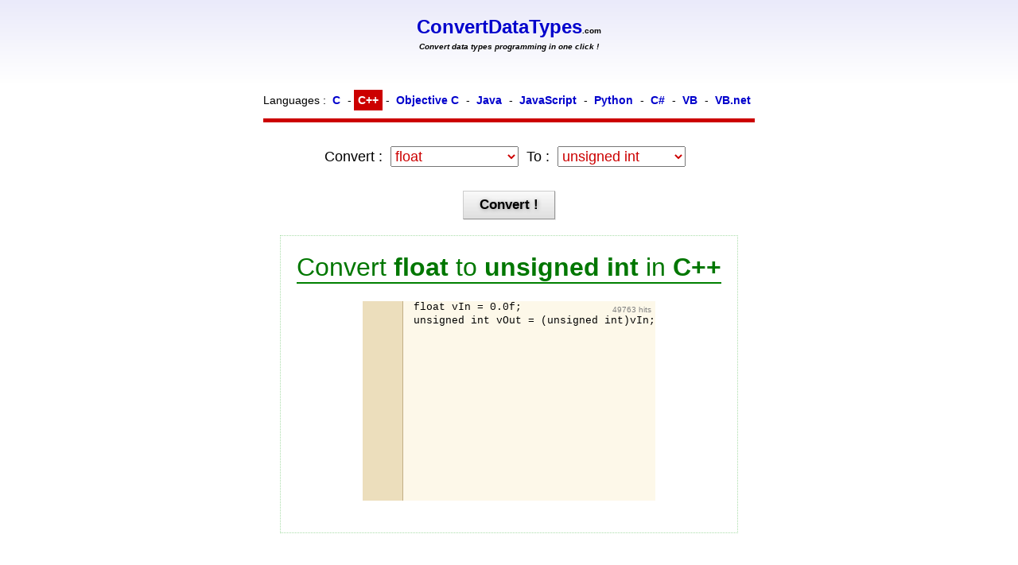

--- FILE ---
content_type: text/html; charset=utf-8
request_url: http://www.convertdatatypes.com/Convert-float-to-uint-in-CPlusPlus.html
body_size: 3277
content:
 <!DOCTYPE html PUBLIC "-//W3C//DTD XHTML 1.0 Transitional//EN" "http://www.w3.org/TR/xhtml1/DTD/xhtml1-transitional.dtd"><html xmlns="http://www.w3.org/1999/xhtml"><head><link href="/Combinator.aspx?idh=6349319901971205511&amp;type=css" rel="stylesheet" type="text/css" /> <script type="text/javascript"> 
//<![CDATA[ 
  var _gaq = _gaq || [];
  _gaq.push(['_setAccount', 'UA-263478-4']); 
  _gaq.push(['_trackPageview']); 
  _gaq.push(['_trackPageLoadTime']);
 
  (function() { 
    var ga = document.createElement('script'); ga.type = 'text/javascript'; ga.async = true; 
    ga.src = ('https:' == document.location.protocol ? 'https://ssl' : 'http://www') + '.google-analytics.com/ga.js'; 
    var s = document.getElementsByTagName('script')[0]; s.parentNode.insertBefore(ga, s); 
  })(); 
  
  function AddGAStats(vUrl)
  {  
    _gaq.push(['_trackPageview', vUrl]);  
    _gaq.push(['_trackPageLoadTime']);
  }
  
  
 //]]>
</script> <title> Convert float to unsigned int in C | Convert Data Types </title>
<meta name="description" content="Convert float to unsigned int in C. ConvertDataTypes is the helpfull website for converting your data types in several programming languages." />
<meta name="keywords" content="convert, float, to, unsigned, int, in, c., convertdatatypes, is, the, helpfull, website, for, converting, your, data, types, in, several, programming, languages.," />
<meta name="robots" content="index,follow,NOARCHIVE,NOODP" />
<meta http-equiv="cache-control" content="no-cache, must-revalidate" />
<meta http-equiv="pragma" content="no-cache" />
<meta name="revisit-after" content="15 days" />
<meta http-equiv="Content-Language" content="en-US" />
<meta name="author" content="Poppyto" />
<meta name="copyright" content="Poppyto" />
<meta http-equiv="language" content="en" /><link rel="shortcut icon" href="/favicon.ico" />
<metaname="y_key" content="36600dee643000ec" /></head><body class=''><form name="aspnetForm" method="GET" action="https://www.convertdatatypes.com/" id="aspnetForm"><div></div> <script src="https://ajax.googleapis.com/ajax/libs/jquery/1.8/jquery.min.js" type="text/javascript"></script> <div class="container"><h2 class="domain"><a title="Go To ConvertDataTypes Home" href='/'>ConvertDataTypes</a><span class="suffix">.com</span><span class="slogan">Convert data types programming in one click ! </span></h2><div class="search"><div class="lang"><span>Languages : </span><input name="in" type="hidden" value='CPlusPlus' /><a class='' href="./Language-C.html" >C</a> - <a class='selected' href="./Language-CPlusPlus.html" >C++</a> - <a class='' href="./Language-ObjectiveC.html" >Objective C</a> - <a class='' href="./Language-Java.html" >Java</a> - <a class='' href="./Language-JavaScript.html" >JavaScript</a> - <a class='' href="./Language-Python.html" >Python</a> - <a class='' href="./Language-CSharp.html" >C#</a> - <a class='' href="./Language-VB6-VBA.html" >VB</a> - <a class='' href="./Language-VB.net.html" >VB.net</a></div><div class="convert"><span>Convert :</span><select name="from" id="from"><option value="int64">__int64</option><option value="bool">bool</option><option value="char">char</option><option value="char-Array">char*</option><option value="double">double</option><option selected="selected" value="float">float</option><option value="int">int</option><option value="long">long</option><option value="short">short</option><option value="uint64">unsigned __int64</option><option value="uchar">unsigned char</option><option value="uint">unsigned int</option><option value="ulong">unsigned long</option><option value="ushort">unsigned short</option><option value="wchar_t">wchar_t</option><option value="wchar_t-Array">wchar_t*</option></select><span>To :</span><select name="to" id="to"><option value="int64">__int64</option><option value="bool">bool</option><option value="char">char</option><option value="char-Array">char*</option><option value="double">double</option><option value="float">float</option><option value="int">int</option><option value="long">long</option><option value="short">short</option><option value="uint64">unsigned __int64</option><option value="uchar">unsigned char</option><option selected="selected" value="uint">unsigned int</option><option value="ulong">unsigned long</option><option value="ushort">unsigned short</option><option value="wchar_t">wchar_t</option><option value="wchar_t-Array">wchar_t*</option></select></div><div class="submit"><input type="submit" name="action" value="Convert !" onclick="return UrlRewritingPost();" id="action" /></div></div><div id="ctl00_cph_divContent" class="content"><h1>Convert <em>float</em> to <em>unsigned int</em> in <em>C++</em></h1><div class="codecontainer"><ul class="code"><div class="hits unselectable">49763 hits</div><li>float vIn = 0.0f;</li>
<li>unsigned int vOut = (unsigned int)vIn;</li><li><div class="Adssense CDT_CODE_2 "><div class="removeAB"></div><script type="text/javascript">/*<![CDATA[*/
google_ad_client = "ca-pub-5921548222395031";
google_ad_slot = "4187030519";
google_ad_width = 200;
google_ad_height = 200;
/*]]>*/
</script><script type="text/javascript"
src="http://pagead2.googlesyndication.com/pagead/show_ads.js">
</script></div></li></ul></div></div><div class="links"><h2>The most viewed convertions in C++</h2><ul class="best"><li><a href='Convert-long-to-int-in-CPlusPlus.html'>Convert <b>long</b> to <b>int</b> in <b>C</b></a><span class="hits">122809 hits</span></li><li><a href='Convert-int-to-long-in-CPlusPlus.html'>Convert <b>int</b> to <b>long</b> in <b>C</b></a><span class="hits">96444 hits</span></li><li><a href='Convert-uchar-to-int-in-CPlusPlus.html'>Convert <b>unsigned char</b> to <b>int</b> in <b>C</b></a><span class="hits">92283 hits</span></li><li><a href='Convert-char-Array-to-int-in-CPlusPlus.html'>Convert <b>char*</b> to <b>int</b> in <b>C</b></a><span class="hits">71938 hits</span></li><li><a href='Convert-long-to-double-in-CPlusPlus.html'>Convert <b>long</b> to <b>double</b> in <b>C</b></a><span class="hits">54215 hits</span></li><li><a href='Convert-ulong-to-int-in-CPlusPlus.html'>Convert <b>unsigned long</b> to <b>int</b> in <b>C</b></a><span class="hits">54135 hits</span></li><li><a href='Convert-float-to-double-in-CPlusPlus.html'>Convert <b>float</b> to <b>double</b> in <b>C</b></a><span class="hits">53900 hits</span></li><li><a href='Convert-float-to-uint-in-CPlusPlus.html'>Convert <b>float</b> to <b>unsigned int</b> in <b>C</b></a><span class="hits">49763 hits</span></li><li><a href='Convert-short-to-int-in-CPlusPlus.html'>Convert <b>short</b> to <b>int</b> in <b>C</b></a><span class="hits">48922 hits</span></li><li><a href='Convert-long-to-float-in-CPlusPlus.html'>Convert <b>long</b> to <b>float</b> in <b>C</b></a><span class="hits">48200 hits</span></li><li><a href='Convert-int-to-bool-in-CPlusPlus.html'>Convert <b>int</b> to <b>bool</b> in <b>C</b></a><span class="hits">45842 hits</span></li><li><a href='Convert-char-Array-to-wchar_t-Array-in-CPlusPlus.html'>Convert <b>char*</b> to <b>wchar_t*</b> in <b>C</b></a><span class="hits">45213 hits</span></li><li><a href='Convert-float-to-char-in-CPlusPlus.html'>Convert <b>float</b> to <b>char</b> in <b>C</b></a><span class="hits">43305 hits</span></li><li><a href='Convert-int-to-wchar_t-in-CPlusPlus.html'>Convert <b>int</b> to <b>wchar_t</b> in <b>C</b></a><span class="hits">43095 hits</span></li><li><a href='Convert-long-to-char-Array-in-CPlusPlus.html'>Convert <b>long</b> to <b>char*</b> in <b>C</b></a><span class="hits">42967 hits</span></li><li><a href='Convert-bool-to-char-Array-in-CPlusPlus.html'>Convert <b>bool</b> to <b>char*</b> in <b>C</b></a><span class="hits">42274 hits</span></li><li><a href='Convert-uchar-to-float-in-CPlusPlus.html'>Convert <b>unsigned char</b> to <b>float</b> in <b>C</b></a><span class="hits">41250 hits</span></li><li><a href='Convert-char-Array-to-uchar-in-CPlusPlus.html'>Convert <b>char*</b> to <b>unsigned char</b> in <b>C</b></a><span class="hits">40604 hits</span></li><li><a href='Convert-double-to-ulong-in-CPlusPlus.html'>Convert <b>double</b> to <b>unsigned long</b> in <b>C</b></a><span class="hits">38811 hits</span></li><li><a href='Convert-ushort-to-float-in-CPlusPlus.html'>Convert <b>unsigned short</b> to <b>float</b> in <b>C</b></a><span class="hits">37137 hits</span></li></ul></div><div class="footer"> © 2026 ConvertDataTypes </div></div></form><script type="text/javascript">/*<![CDATA[*/
var HTTP_HOST="https://www.convertdatatypes.com/";/*]]>*/</script><script src="/Combinator.aspx?idh=6349319901997725561&amp;amp;type=js" type="text/javascript"></script><script type="text/javascript">/*<![CDATA[*/
function bookmarksite(title,url){if(document.all)
window.external.AddFavorite(url,title);else if(window.sidebar)
window.sidebar.addPanel(title,url,"");}
var InternalName="CPlusPlus";function UrlRewritingPost(){document.location.href=new RegExp("[^\\?]+\\/").exec(document.location)+'Convert-'+document.forms[0].from.value+'-to-'+document.forms[0].to.value+'-in-'+InternalName+'.html';return false;return false;}
var vViewState=document.getElementsByName("__VIEWSTATE")[0];if(vViewState!=null)
vViewState.name=null;/*]]>*/</script></body></html> 

--- FILE ---
content_type: text/html; charset=utf-8
request_url: https://www.google.com/recaptcha/api2/aframe
body_size: 267
content:
<!DOCTYPE HTML><html><head><meta http-equiv="content-type" content="text/html; charset=UTF-8"></head><body><script nonce="JArZUFd0b0eq7jyy3LF_aA">/** Anti-fraud and anti-abuse applications only. See google.com/recaptcha */ try{var clients={'sodar':'https://pagead2.googlesyndication.com/pagead/sodar?'};window.addEventListener("message",function(a){try{if(a.source===window.parent){var b=JSON.parse(a.data);var c=clients[b['id']];if(c){var d=document.createElement('img');d.src=c+b['params']+'&rc='+(localStorage.getItem("rc::a")?sessionStorage.getItem("rc::b"):"");window.document.body.appendChild(d);sessionStorage.setItem("rc::e",parseInt(sessionStorage.getItem("rc::e")||0)+1);localStorage.setItem("rc::h",'1768892933706');}}}catch(b){}});window.parent.postMessage("_grecaptcha_ready", "*");}catch(b){}</script></body></html>

--- FILE ---
content_type: text/css; charset=UTF-8
request_url: http://www.convertdatatypes.com/Combinator.aspx?idh=6349319901971205511&type=css
body_size: 2016
content:
body {margin:0;padding:0}body ,.container .content .codecontainer .hits {font-family:arial, sans-serif}.unselectable {-moz-user-select:none;-khtml-user-select:none;user-select:none}A {text-decoration:none;color:#0000CC}A:hover {text-decoration:underline}A.selected {font-weight:bold;color:white;background:#C00}h1.domain,h2.domain {margin:0;padding:20px 0 40px 0;background:#fafafa;background:-webkit-gradient(linear,left top, left bottom,color-stop(0.0, #eaEafa),color-stop(1.0, #FFFFFF));background:-moz-linear-gradient(#eaEafa, #FFFFFF);background:-o-linear-gradient(#eaEafa, #FFFFFF);filter:progid:DXImageTransform.Microsoft.gradient(enabled='true',startColorstr='#eaEafa',endColorstr='#FFFFFF')}h1.domain span.suffix,h2.domain span.suffix {color:#000;font-size:0.4em}h1.domain span.slogan,h2.domain span.slogan {display:block;margin-top:5px;font-style:italic;font-size:0.4em}h1.domain span.share,h2.domain span.share {margin-top:5px;font-style:italic;font-size:0.8em}h1.domain span.share A,h2.domain span.share A {font-style:normal;text-decoration:none!important;color:Orange;background-color:white;font-size:1.5em;padding:3px 5px}h1.domain span.share A:hover,h2.domain span.share A:hover {text-decoration:underline!important}h1.domain span.share A.fav,h2.domain span.share A.fav {padding:3px 0px;color:Orange;background-color:white}h1.domain span.share A.fb,h2.domain span.share A.fb {background:#3B5998;color:White}h1.domain span.share A.twit,h2.domain span.share A.twit {background:#7CC9D2;color:White}.container {margin:auto;text-align:center}.container .search {vertical-align:middle}.container .search .warning {text-decoration:blink;font-weight:bold;color:#CC0000;padding:3px 0px;margin:0}.container .search SELECT {font-size:1.0em;padding:1px;margin:10px;color:#C00}.container .search SELECT OPTION {font-weight:normal}.container .search DIV {margin:20px;font-size:1.1em}.container .search DIV.lang {display:inline-block;width:auto;margin:auto;padding:10px 0px;border-bottom:5px solid #CC0000;font-size:0.9em}.container .search DIV.lang A {padding:5px;margin:0 0px 0 -1px;line-height:25px;font-weight:bold}.container .search DIV.lang LABEL {font-weight:bold;margin-right:10px}.container .search DIV.submit {margin:20px}.container .search DIV.submit INPUT {white-space:nowrap;border-top:1px solid #CCCCCC;border-right:1px solid #989898;border-bottom:1px solid #989898;border-left:1px solid #CCCCCC;box-shadow:1px 1px 0px rgba(231, 231, 231, 1.0);-moz-box-shadow:1px 1px 0px rgba(231, 231, 231, 1.0);-webkit-box-shadow:1px 1px 0px rgba(231, 231, 231, 1.0);cursor:pointer;font-size:0.95em;padding:7px 20px;background:#DFDFDF;background-repeat:repeat;background-image:-webkit-gradient(linear,left top,left bottom,from(#FAFAFA),to(#DFDFDF));background-image:-moz-linear-gradient(#FAFAFA, #DFDFDF);filter:progid:DXImageTransform.Microsoft.gradient(enabled='true',startColorstr='#FAFAFA',endColorstr='#DFDFDF');color:#000;font-weight:bold;text-shadow:1px 1px 5px #999}.container .search DIV.submit INPUT:active {background:#CCCCCC}.container .content,.container .links {display:block;margin:auto}.container .content {display:inline-block;border:1px dotted #ADA;padding:0px 20px 40px 20px}.container .content H1,.container .content H2,.container .content H3 {color:#007700;text-align:left;border-bottom:2px solid green;font-weight:normal}.container .content H2 EM,.container .content H1 EM {font-weight:bold}.container .content .codecontainer {display:block;margin:auto}.codecontainer .hits {color:Gray;float:right;font-size:0.8em;padding:5px}UL.code {background:#FDF8E9;list-style-type:none;font-family:"Courier New";font-size:0.8em;margin:0px;padding:0px;border-left:solid 50px #ECDEBC;text-align:left;display:inline-block}.admin UL.code {padding-bottom:0}UL.code LI {padding-left:1em;padding-bottom:2px;border-left:solid 1px #C2AF86;white-space:pre;list-style-position:outside}EM {font-style:normal;font-weight:bold}EM.kw {color:Blue}EM.string {color:Purple}.container .links {border-top:6px solid #333;margin-top:170px;background:#eee;padding:0 0 10px 0;background:-webkit-gradient(linear,left top, left bottom,color-stop(0.0, #AAAAAA),color-stop(1.0, #FFFFFF));background:-moz-linear-gradient(#AAAAAA, #FFFFFF);background:-o-linear-gradient(#AAAAAA, #FFFFFF);filter:progid:DXImageTransform.Microsoft.gradient(enabled='true',startColorstr='#AAAAAA',endColorstr='#FFFFFF')}.container .links H3 {color:#A00;font-weight:normal;font-family:Georgia}.container .links UL {font-size:0.8em;list-style-type:decimal;margin:0px;padding:0px;border-left:solid 50px transparent;text-align:left;display:inline-block;color:#A00}.container .links UL LI {padding-left:1em;padding-bottom:0px;border-left:solid 1px #DDF;list-style-position:outside}.container .links UL LI A {color:#333}.container .links UL LI A B {color:#0000CC}.container .links UL LI .hits {color:Gray;font-size:0.7em;vertical-align:middle;line-height:14px;padding-left:5px}.footer {font-size:0.7em;padding-top:30px}.content.ads {margin:20px 0 0 0}.Adssense.CDT_CODE {width:336px;height:280px;margin-left:-9px}.Adssense.CDT_CODE_2 {width:200px;height:200px;padding-bottom:15px}.Adssense.CDT_CODE_2 IFRAME {padding-top:5px;padding-bottom:10px}#shadow {width:100%;height:13285px;opacity:0.75;display:block;background:black;position:absolute;top:0;left:0;z-index:100000}.Adssense.centered {position:fixed;z-index:100001;background:#eee;padding:5px;margin:0!important;width:auto!important;height:auto!important}.Adssense.centered IFRAME {margin:0!important;padding:0!important;border:0!important}.Adssense.centered A.closing {display:block;text-align:center;color:#9191B1;margin-bottom:5px;font-size:1em;font-family:arial}

--- FILE ---
content_type: text/javascript; charset=UTF-8
request_url: http://www.convertdatatypes.com/Combinator.aspx?idh=6349319901997725561&amp;type=js
body_size: 1140
content:

var DOMAINE_NAME="Convert Data Types";var ADSSENSE_POPUP=0;function EcrireCookie(nom,valeur){var argv=EcrireCookie.arguments;var argc=EcrireCookie.arguments.length;var expires=(argc>2)?argv[2]:null;var path=(argc>3)?argv[3]:null;var domain=(argc>4)?argv[4]:null;var secure=(argc>5)?argv[5]:false;document.cookie=nom+"="+escape(valeur)+
((expires==null)?"":("; expires="+expires.toGMTString()))+
((path==null)?"":("; path="+path))+
((domain==null)?"":("; domain="+domain))+
((secure==true)?"; secure":"");}
function LireCookie(nom){var position,fin;var cookie=document.cookie;position=cookie.indexOf(nom);if(position==-1)
return"";fin=cookie.indexOf(";",position);if(fin==-1)
fin=cookie.length;return unescape(cookie.substring(position+nom.length+1,fin));}
function DeleteCookie(nom){date=new Date;date.setMonth(date.getMonth()-1);EcrireCookie(nom,"",date,'/');}
$(document).ready(function(){if(ADSSENSE_POPUP&&$("body.mobile").length==0&&$(".Adssense:first").length&&(-1==navigator.userAgent.toUpperCase().indexOf("GOOGLE")&&-1==navigator.userAgent.toUpperCase().indexOf("BOT")))
{var vLastDate=LireCookie("Lad");if(vLastDate==null||vLastDate=="")
{setTimeout(function(){$("body").append("<div id=\"shadow\"></div>");var $AdsenseRight=$(".right .Adssense:first");var $Adsense=$AdsenseRight.length?$AdsenseRight:$(".Adssense:first");$Adsense.addClass("centered");var top=Math.max(0,($(window).height()-$Adsense.outerHeight())/2)+"px";var left=Math.max(0,($(window).width()-$Adsense.outerWidth())/2)+"px";$Adsense.addClass("centered").css("top",top).css("left",left);var vBalise="<a class='closing' href=#>Continuer sur "+DOMAINE_NAME+"</a>";if((new Date().getDay()%2==0))
$Adsense.append(vBalise);else
$Adsense.prepend(vBalise);$Adsense.find("A.closing").live("click",function(){var now=new Date();var diff=5;var dateExpire=new Date(now.getTime()+diff*60000);EcrireCookie("Lad",1,dateExpire,"/");$(this).closest(".Adssense").removeClass("centered");$(this).remove();$("#shadow").remove();});},1000);}}});